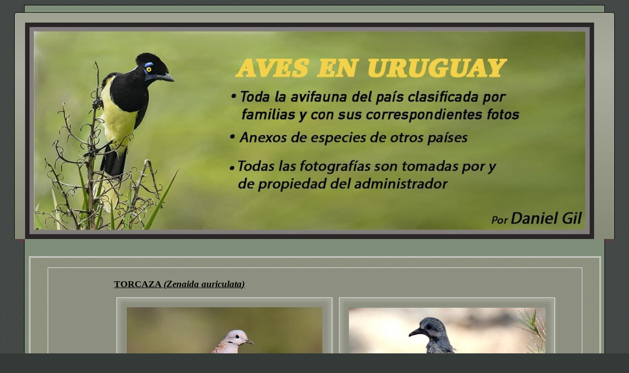

--- FILE ---
content_type: text/html; charset=utf-8
request_url: https://avesenuruguay.com/aves/index.php?option=com_phocagallery&view=category&id=215&Itemid=461
body_size: 3375
content:
<!DOCTYPE html>
<!--suppress XmlUnboundNsPrefix -->
<html xmlns="http://www.w3.org/1999/xhtml" xml:lang="es-es" lang="es-es" dir="ltr">
<head>
	<meta http-equiv="content-type" content="text/html; charset=utf-8" />
			<meta name="viewport" content="width=device-width, initial-scale=1.0">
		<meta http-equiv="content-type" content="text/html; charset=utf-8" />
	<meta name="keywords" content="aves, uruguay, AVES, URUGUAY, Aves, Uruguay" />
	<meta name="description" content="aves uruguay todas las familias y especies de aves del uruguay-CLON" />
	<meta name="generator" content="Joomla! - Open Source Content Management" />
	<title>TORCAZA (Zenaida auriculata)</title>
	<link href="/aves/favicon.ico" rel="shortcut icon" type="image/vnd.microsoft.icon" />
	<link href="/aves/media/com_phocagallery/css/main/phocagallery.css" rel="stylesheet" type="text/css" />
	<link href="/aves/media/com_phocagallery/css/main/rating.css" rel="stylesheet" type="text/css" />
	<link href="/aves/media/com_phocagallery/css/main/bootstrap.min.css" rel="stylesheet" type="text/css" />
	<link href="/aves/media/com_phocagallery/css/custom/default.css" rel="stylesheet" type="text/css" />
	<link href="/aves/media/com_phocagallery/css/custom/custom_new.css" rel="stylesheet" type="text/css" />
	<link href="/aves/media/com_phocagallery/css/custom/custom_responsive.css" rel="stylesheet" type="text/css" />
	<link href="/aves/media/system/css/modal.css?20506ae354a371bc40a63f24c0e9a07f" rel="stylesheet" type="text/css" />
	<link href="/aves/components/com_phocagallery/assets/highslide/highslide.css" rel="stylesheet" type="text/css" />
	<link href="/aves/plugins/system/jce/css/content.css?20506ae354a371bc40a63f24c0e9a07f" rel="stylesheet" type="text/css" />
	<link href="https://avesenuruguay.com/aves/plugins/system/shadowbox/shadowbox/examples/build/shadowbox.css" rel="stylesheet" type="text/css" />
	<script type="application/json" class="joomla-script-options new">{"csrf.token":"72c228673c50e77747fdb3e6217528c8","system.paths":{"root":"\/aves","base":"\/aves"}}</script>
	<script src="https://ajax.googleapis.com/ajax/libs/jquery/1.12.0/jquery.min.js" type="text/javascript"></script>
	<script src="https://code.jquery.com/jquery-migrate-1.4.1.min.js" type="text/javascript"></script>
	<script src="/aves/plugins/system/jqueryeasy/jquerynoconflict.js" type="text/javascript"></script>
	<script src="/aves/media/system/js/mootools-core.js?20506ae354a371bc40a63f24c0e9a07f" type="text/javascript"></script>
	<script src="/aves/media/system/js/core.js?20506ae354a371bc40a63f24c0e9a07f" type="text/javascript"></script>
	<script src="/aves/media/system/js/mootools-more.js?20506ae354a371bc40a63f24c0e9a07f" type="text/javascript"></script>
	<script src="/aves/media/system/js/modal.js?20506ae354a371bc40a63f24c0e9a07f" type="text/javascript"></script>
	
	
	
	<script src="/aves/media/jui/js/bootstrap.min.js?20506ae354a371bc40a63f24c0e9a07f" type="text/javascript"></script>
	<script src="/aves/components/com_phocagallery/assets/highslide/highslide-full.js" type="text/javascript"></script>
	<script src="/aves/components/com_phocagallery/assets/highslide/mobile.js" type="text/javascript"></script>
	<script src="/aves/components/com_phocagallery/assets/masonry/masonry.min.js" type="text/javascript"></script>
	<script src="/aves/components/com_phocagallery/assets/masonry/masonry.initialize.js" type="text/javascript"></script>
	
	<script src="/aves/components/com_phocagallery/assets/fadeslideshow/fadeslideshow.js" type="text/javascript"></script>
	<script src="http://ajax.googleapis.com/ajax/libs/swfobject/2.2/swfobject.js" type="text/javascript"></script>
	<script src="https://avesenuruguay.com/aves/plugins/system/shadowbox/shadowbox/min/index.php?g=sb&ad=base&lan=es&play=img-swf-flv-qt-wmp-iframe-html" type="text/javascript"></script>
	<script type="text/javascript">

		jQuery(function($) {
			SqueezeBox.initialize({});
			initSqueezeBox();
			$(document).on('subform-row-add', initSqueezeBox);

			function initSqueezeBox(event, container)
			{
				SqueezeBox.assign($(container || document).find('a.pg-modal-button').get(), {
					parse: 'rel'
				});
			}
		});

		window.jModalClose = function () {
			SqueezeBox.close();
		};

		// Add extra modal close functionality for tinyMCE-based editors
		document.onreadystatechange = function () {
			if (document.readyState == 'interactive' && typeof tinyMCE != 'undefined' && tinyMCE)
			{
				if (typeof window.jModalClose_no_tinyMCE === 'undefined')
				{
					window.jModalClose_no_tinyMCE = typeof(jModalClose) == 'function'  ?  jModalClose  :  false;

					jModalClose = function () {
						if (window.jModalClose_no_tinyMCE) window.jModalClose_no_tinyMCE.apply(this, arguments);
						tinyMCE.activeEditor.windowManager.close();
					};
				}

				if (typeof window.SqueezeBoxClose_no_tinyMCE === 'undefined')
				{
					if (typeof(SqueezeBox) == 'undefined')  SqueezeBox = {};
					window.SqueezeBoxClose_no_tinyMCE = typeof(SqueezeBox.close) == 'function'  ?  SqueezeBox.close  :  false;

					SqueezeBox.close = function () {
						if (window.SqueezeBoxClose_no_tinyMCE)  window.SqueezeBoxClose_no_tinyMCE.apply(this, arguments);
						tinyMCE.activeEditor.windowManager.close();
					};
				}
			}
		};
		jQuery(function($){ initTooltips(); $("body").on("subform-row-add", initTooltips); function initTooltips (event, container) { container = container || document;$(container).find(".hasTooltip").tooltip({"html": true,"container": "body"});} });
	</script>
	<script type="text/javascript">//<![CDATA[
 hs.graphicsDir = '/aves/components/com_phocagallery/assets/highslide/graphics/';//]]>
</script>
	<!--[if lt IE 7]><link rel="stylesheet" type="text/css" href="/aves/components/com_phocagallery/assets/highslide/highslide-ie6.css" /><![endif]-->
	<script type="text/javascript">//<![CDATA[
 var phocaZoom = { 
 objectLoadTime : 'after', outlineType : 'rounded-white', wrapperClassName: 'wide-border', outlineWhileAnimating : true, enableKeyListener : false, minWidth : 1024, minHeight : 683, dimmingOpacity: 1,  fadeInOut : true, contentId: 'detail', objectType: 'iframe', objectWidth: 1024, objectHeight: 683 };hs.registerOverlay({
			html: '<div class=\u0022closebutton\u0022 onclick=\u0022return hs.close(this)\u0022 title=\u0022Close Window\u0022></div>',
			position: 'top right',
			fade: 2
		});//]]>
</script>
	<style type="text/css">
#pg-msnr-container {
   margin: 0 auto;
}
.pg-cv-box {
   width: 400px;
}
.pg-cv-box-stat {
   height: 340px;
   width: 400px;
}
.pg-cv-box-img {
   height: 300px;
   width: 400px;
}
</style>
	<script type="text/javascript">Shadowbox.init({ autoDimensions: true, continuous: true, counterLimit: 10000, initialHeight: 200, overlayColor: "#000000", overlayOpacity: 1 });</script>
	

		<link href="/aves/templates/lessallrounder/css/template35.css" rel="stylesheet" type="text/css" media="all" />
			<style type="text/css">@media (max-width: 768px) {

    #container {
        display: flex;
        flex-direction: column;
    }

    #content_out,
    #leftcol,
    #rightcol {
        order: 2; /* valor por defecto */
    }

    /* Mostrar primero la columna central */
    #content_out {
        order: 1;
    }
}
</style>
		<script src="/aves/templates/lessallrounder/js/effects.js" type="text/javascript"></script>
			<script src="/aves/templates/lessallrounder/js/deprecated.js" type="text/javascript"></script>
		<script src="/aves/templates/lessallrounder/js/jq.easy-tooltip.min.js" type="text/javascript"></script>
		<script src="/aves/templates/lessallrounder/js/jq.easy-caption.min.js" type="text/javascript"></script>
		<script src="/aves/templates/lessallrounder/js/reflection.js" type="text/javascript"></script>
			</head>
<body>
	<div id="wrapper">
						<div id="header_container">
							<div id="header">
															<div id="logo">
													<a class="imglogo" href="/aves/index.php"><img alt="Logo" src="/aves/templates/lessallrounder/images/logo/header2.jpg"/></a>
																													</div>
										<span class="heckl">&nbsp;</span>
					<span class="heckr">&nbsp;</span>
				</div>
														</div>
				<div id="container">
															<div id="content_out">
								<div id="maincontent" class="row-fluid">
					<div id="system-message-container">
	</div>

					<div id="phocagallery" class="pg-category-view pg-cv"><div id="pg-icons"></div><div style="clear:both"></div><div class="pg-cv-desc"><p><span style="text-decoration: underline; font-size: 14pt;"><strong><span style="font-family: arial black,avant garde;" data-scayt_word="ACCIPITRIDAE" data-scaytid="2"><span style="font-family: verdana,geneva;"><span style="font-family: verdana,geneva;"><strong><span class="fs1" style="font-family: verdana,geneva;"><span class="fs1"><span style="color: #000000;"><span data-scayt_word="TORCAZA" data-scaytid="112">TORCAZA</span> <em>(<span data-scayt_word="Zenaida" data-scaytid="113">Zenaida</span> <span data-scayt_word="auriculata" data-scaytid="114">auriculata</span>)</em></span></span></span></strong></span></span></span></strong></span></p></div>
<div id="pg-msnr-container" class="pg-msnr-container">

<div class="pg-cv-box item pg-grid-sizer">
 <div class="pg-cv-box-img pg-box1">
  <div class="pg-box2">
   <div class="pg-box3">
<a class="highslide" title="" href="/aves/images/phocagallery/thumbs/phoca_thumb_l_zenaida.jpg" onclick="return hs.expand(this, { slideshowGroup: 'groupC',  src: '/aves/images/phocagallery/zenaida.jpg', wrapperClassName: 'wide-border', outlineType : 'rounded-white', dimmingOpacity: 1,  align : 'center',  transitions : ['expand', 'crossfade'], fadeInOut: true });"  ><img src="/aves/images/phocagallery/thumbs/phoca_thumb_m_zenaida.jpg" alt="TORCAZA (Zenaida auriculata) - (Macho)  Campo en Minas-LAVALLEJA (Setiembre 2011)" class="pg-image img img-responsive" itemprop="thumbnail" /></a><div class="highslide-heading">TORCAZA (Zenaida auriculata)</div><div class="highslide-caption"><p>(Macho)  Campo en Minas-LAVALLEJA (Setiembre 2011)</p></div>
</div></div></div>
<div class="pg-box-img-bottom">
<div class="pg-cv-name">TORCAZA (Zenaida auriculata)</div><div class="pg-cv-descbox">(Macho)  Campo en Minas-LAVALLEJA (Setiembre 2011)</div>
</div>
</div>


<div class="pg-cv-box item pg-grid-sizer">
 <div class="pg-cv-box-img pg-box1">
  <div class="pg-box2">
   <div class="pg-box3">
<a class="highslide" title="" href="/aves/images/phocagallery/thumbs/phoca_thumb_l_torca.jpg" onclick="return hs.expand(this, { slideshowGroup: 'groupC',  src: '/aves/images/phocagallery/torca.jpg', wrapperClassName: 'wide-border', outlineType : 'rounded-white', dimmingOpacity: 1,  align : 'center',  transitions : ['expand', 'crossfade'], fadeInOut: true });"  ><img src="/aves/images/phocagallery/thumbs/phoca_thumb_m_torca.jpg" alt="TORCAZA (Zenaida auriculata) - (Pichón) Parque Miramar-CANELONES (Octubre 2011)" class="pg-image img img-responsive" itemprop="thumbnail" /></a><div class="highslide-heading">TORCAZA (Zenaida auriculata)</div><div class="highslide-caption"><p>(Pichón) Parque Miramar-CANELONES (Octubre 2011)</p></div>
</div></div></div>
<div class="pg-box-img-bottom">
<div class="pg-cv-name">TORCAZA (Zenaida auriculata)</div><div class="pg-cv-descbox">(Pichón) Parque Miramar-CANELONES (Octubre 2011)</div>
</div>
</div>


<div class="pg-cv-box item pg-grid-sizer">
 <div class="pg-cv-box-img pg-box1">
  <div class="pg-box2">
   <div class="pg-box3">
<a class="highslide" title="" href="/aves/images/phocagallery/thumbs/phoca_thumb_l_torcaza.jpg" onclick="return hs.expand(this, { slideshowGroup: 'groupC',  src: '/aves/images/phocagallery/torcaza.jpg', wrapperClassName: 'wide-border', outlineType : 'rounded-white', dimmingOpacity: 1,  align : 'center',  transitions : ['expand', 'crossfade'], fadeInOut: true });"  ><img src="/aves/images/phocagallery/thumbs/phoca_thumb_m_torcaza.jpg" alt="TORCAZA (Zenaida auriculata) - (Nido en cactus) Jardin Botánico- MONTEVIDEO (Agosto 2011)" class="pg-image img img-responsive" itemprop="thumbnail" /></a><div class="highslide-heading">TORCAZA (Zenaida auriculata)</div><div class="highslide-caption"><p>(Nido en cactus) Jardin Botánico- MONTEVIDEO (Agosto 2011)</p></div>
</div></div></div>
<div class="pg-box-img-bottom">
<div class="pg-cv-name">TORCAZA (Zenaida auriculata)</div><div class="pg-cv-descbox">(Nido en cactus) Jardin Botánico- MONTEVIDEO (Agosto 2011)</div>
</div>
</div>


<div class="pg-cv-box item pg-grid-sizer">
 <div class="pg-cv-box-img pg-box1">
  <div class="pg-box2">
   <div class="pg-box3">
<a class="highslide" title="" href="/aves/images/phocagallery/thumbs/phoca_thumb_l_torcaza6.jpg" onclick="return hs.expand(this, { slideshowGroup: 'groupC',  src: '/aves/images/phocagallery/torcaza6.jpg', wrapperClassName: 'wide-border', outlineType : 'rounded-white', dimmingOpacity: 1,  align : 'center',  transitions : ['expand', 'crossfade'], fadeInOut: true });"  ><img src="/aves/images/phocagallery/thumbs/phoca_thumb_m_torcaza6.jpg" alt="TORCAZA (Zenaida auriculata) - (Nido)  Paraná-ARGENTINA (Abril 2011)" class="pg-image img img-responsive" itemprop="thumbnail" /></a><div class="highslide-heading">TORCAZA (Zenaida auriculata)</div><div class="highslide-caption"><p>(Nido)  Paraná-ARGENTINA (Abril 2011)</p></div>
</div></div></div>
<div class="pg-box-img-bottom">
<div class="pg-cv-name">TORCAZA (Zenaida auriculata)</div><div class="pg-cv-descbox">(Nido)  Paraná-ARGENTINA (Abril 2011)</div>
</div>
</div>


<div class="pg-cv-box item pg-grid-sizer">
 <div class="pg-cv-box-img pg-box1">
  <div class="pg-box2">
   <div class="pg-box3">
<a class="highslide" title="" href="/aves/images/phocagallery/thumbs/phoca_thumb_l_torcaza 1.jpg" onclick="return hs.expand(this, { slideshowGroup: 'groupC',  src: '/aves/images/phocagallery/torcaza 1.jpg', wrapperClassName: 'wide-border', outlineType : 'rounded-white', dimmingOpacity: 1,  align : 'center',  transitions : ['expand', 'crossfade'], fadeInOut: true });"  ><img src="/aves/images/phocagallery/thumbs/phoca_thumb_m_torcaza 1.jpg" alt="TORCAZA (Zenaida auriculata) - Parque Rivera-MONTEVIDEO (Noviembre  2009)" class="pg-image img img-responsive" itemprop="thumbnail" /></a><div class="highslide-heading">TORCAZA (Zenaida auriculata)</div><div class="highslide-caption"><p>Parque Rivera-MONTEVIDEO (Noviembre  2009)</p></div>
</div></div></div>
<div class="pg-box-img-bottom">
<div class="pg-cv-name">TORCAZA (Zenaida auriculata)</div><div class="pg-cv-descbox">Parque Rivera-MONTEVIDEO (Noviembre  2009)</div>
</div>
</div>


<div class="pg-cv-box item pg-grid-sizer">
 <div class="pg-cv-box-img pg-box1">
  <div class="pg-box2">
   <div class="pg-box3">
<a class="highslide" title="" href="/aves/images/phocagallery/thumbs/phoca_thumb_l_torcaza2.jpg" onclick="return hs.expand(this, { slideshowGroup: 'groupC',  src: '/aves/images/phocagallery/torcaza2.jpg', wrapperClassName: 'wide-border', outlineType : 'rounded-white', dimmingOpacity: 1,  align : 'center',  transitions : ['expand', 'crossfade'], fadeInOut: true });"  ><img src="/aves/images/phocagallery/thumbs/phoca_thumb_m_torcaza2.jpg" alt="TORCAZA (Zenaida auriculata) - Parque sobre rambla- COLONIA (Julio 2009)" class="pg-image img img-responsive" itemprop="thumbnail" /></a><div class="highslide-heading">TORCAZA (Zenaida auriculata)</div><div class="highslide-caption"><p>Parque sobre rambla- COLONIA (Julio 2009)</p></div>
</div></div></div>
<div class="pg-box-img-bottom">
<div class="pg-cv-name">TORCAZA (Zenaida auriculata)</div><div class="pg-cv-descbox">Parque sobre rambla- COLONIA (Julio 2009)</div>
</div>
</div>


<div class="pg-cv-box item pg-grid-sizer">
 <div class="pg-cv-box-img pg-box1">
  <div class="pg-box2">
   <div class="pg-box3">
<a class="highslide" title="" href="/aves/images/phocagallery/thumbs/phoca_thumb_l_torcaza 4.jpg" onclick="return hs.expand(this, { slideshowGroup: 'groupC',  src: '/aves/images/phocagallery/torcaza 4.jpg', wrapperClassName: 'wide-border', outlineType : 'rounded-white', dimmingOpacity: 1,  align : 'center',  transitions : ['expand', 'crossfade'], fadeInOut: true });"  ><img src="/aves/images/phocagallery/thumbs/phoca_thumb_m_torcaza 4.jpg" alt="TORCAZA (Zenaida auriculata) - (Adulto con pichon)  Cno. vecinal-SALTO (Febrero 2009)" class="pg-image img img-responsive" itemprop="thumbnail" /></a><div class="highslide-heading">TORCAZA (Zenaida auriculata)</div><div class="highslide-caption"><p>(Adulto con pichon)  Cno. vecinal-SALTO (Febrero 2009)</p></div>
</div></div></div>
<div class="pg-box-img-bottom">
<div class="pg-cv-name">TORCAZA (Zenaida auriculata)</div><div class="pg-cv-descbox">(Adulto con pichon)  Cno. vecinal-SALTO (Febrero 2009)</div>
</div>
</div>
</div>
<div class="ph-cb">&nbsp;</div><div class="ph-cb pg-csv-paginaton">&nbsp;</div><div style="text-align:right;color:#ccc;display:block">"" <a href="/aves/""/phocagallery">Phoca Gallery</a></div></div>
				</div>
				<span class="shadow-left">&nbsp;</span>
				<span class="shadow-right">&nbsp;</span>
							</div>
						<div class="clearfix"></div>
		</div>
				<div class="clearfix"></div>
	</div>
	<div id="foot_container">
									<div id="subfoot">
									<div class="copytext">&copy; Aves en Uruguay 2021</div>
							</div>
				<div class="clearfix"></div>
		<div id="footer">
			<div class="footer-inner">
				<span class="feckl">&nbsp;</span>
				<span class="feckr">&nbsp;</span>
				<div id="scroll_up">
					<a href="#" class="hasTooltip" id="gotop" title="Ir arriba">
						&uarr;&uarr;&uarr;
					</a>
				</div>
							</div>
			<div class="footer-bottom">
									<span id="date">Jueves, 15 Enero 2026</span>
							</div>
		</div>
		<div class="clearfix"></div>
	</div>
		
</body>
</html>


--- FILE ---
content_type: application/javascript
request_url: https://avesenuruguay.com/aves/components/com_phocagallery/assets/masonry/masonry.initialize.js
body_size: 421
content:
/*!
 * Masonry PACKAGED v4.1.1
 * Cascading grid layout library
 * http://masonry.desandro.com
 * MIT License
 * by David DeSandro
 */

/*
 * Masonry initialize
 * http://www.phoca.cz
 *
 * Copyright (C) 2016 Jan Pavelka www.phoca.cz
 *
 * Licensed under the MIT license
 */
 
function phMasGetMarginLeft(container, basePadding, columns) {
	
	var wI	= jQuery('.item').width();
	var mL	= parseInt(jQuery('.item').css("margin-left"));
	var mR	= parseInt(jQuery('.item').css("margin-right"));
	//var wC 	= jQuery('body').width();
	var wC 	= container.parent().width();
	var wCO = container.parent().outerWidth();
	
	wN = (wCO - ((columns * wI) + (columns * mL) + (columns * mR))) / 2;
	wN = Math.round(wN);
	
	
	if (wN < 0) {
		wN = parseInt(basePadding);
	} 
		
	//var l = "Item: " + wI + ", Columns:" + columns + ", Container: " + wC + ", ContainerOuter: " + wCO + ", Margin: " + wN + ", Base Width: "+ basePadding; 
	//console.log(l);
	wS = wN + 'px';
	
	return wS;
	
}

jQuery(window).load(function() {
	
	var $phMasContainer = jQuery('#pg-msnr-container');
	var $phMasBasePL	= $phMasContainer.parent().css( "padding-left");

	$phMasEvent = $phMasContainer.masonry({
		itemSelector: '.item',
		isAnimated: true,
		isFitWidth: false,
		columnWidth: '.pg-grid-sizer'
	});

	jQuery.extend( Masonry.prototype, {                  
		phMasGetCols : function() {
			return this.cols; 
		}
	});

	$phMasCols 		= $phMasContainer.masonry('phMasGetCols');
	$phMasNewMargin = phMasGetMarginLeft($phMasContainer, $phMasBasePL, $phMasCols);
	$phMasContainer.parent().css( "padding-left", $phMasNewMargin);


	/*jQuery(window).resize(function() {
		
		$phMasCols 		= $phMasContainer.masonry('phMasGetCols');
		$phMasNewMargin = phMasGetMarginLeft($phMasContainer, $phMasBasePL, $phMasCols);
		$phMasContainer.parent().css( "padding-left", $phMasNewMargin);
		
	});*/
	
	$phMasEvent.on( 'layoutComplete', function() {
		$phMasCols 		= $phMasContainer.masonry('phMasGetCols');
		$phMasNewMargin = phMasGetMarginLeft($phMasContainer, $phMasBasePL, $phMasCols);
		$phMasContainer.parent().css( "padding-left", $phMasNewMargin);
	});
});